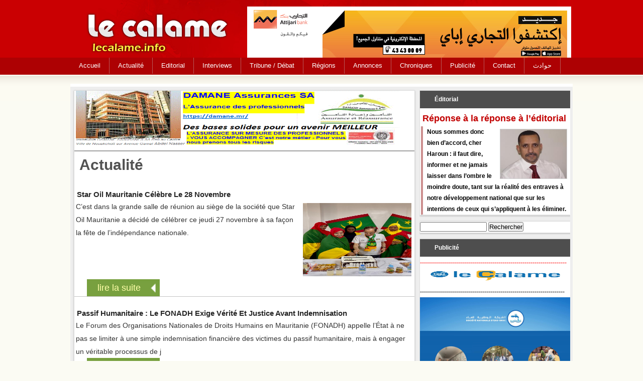

--- FILE ---
content_type: text/html; charset=utf-8
request_url: https://www.lecalame.info/?q=Actualit%C3%A9s&page=9
body_size: 5825
content:
<!DOCTYPE html>

<html lang="fr">

<head>

	<meta http-equiv="Content-Type" content="text/html; charset=utf-8" />
<meta name="Generator" content="Drupal 7 (http://drupal.org)" />
<link rel="alternate" type="application/rss+xml" title="RSS - Actualité" href="https://lecalame.info/?q=taxonomy/term/2/feed" />
<link rel="canonical" href="/?q=Actualit%C3%A9s" />
<link rel="shortlink" href="/?q=taxonomy/term/2" />
<link rel="shortcut icon" href="https://lecalame.info/misc/favicon.ico" type="image/vnd.microsoft.icon" />
	<link type="text/css" rel="stylesheet" href="https://lecalame.info/sites/default/files/css/css_xE-rWrJf-fncB6ztZfd2huxqgxu4WO-qwma6Xer30m4.css" media="all" />
<link type="text/css" rel="stylesheet" href="https://lecalame.info/sites/default/files/css/css_qPYwmj9dJRqx2MuVKD-kKMmdHfKlJFmhfBNmzX3iZIU.css" media="all" />
<link type="text/css" rel="stylesheet" href="https://lecalame.info/sites/default/files/css/css_3E_lU9AW-mJkoPj8ifdrJRdVNalgk9Sqp_MnsaMH6Ps.css" media="all" />
<link type="text/css" rel="stylesheet" href="https://lecalame.info/sites/default/files/css/css_bnG-5kt3ZtYpS1NrB2taV0aLDaJ9T4fRxIvWmd0N77g.css" media="all" />
	<script type="text/javascript" src="https://lecalame.info/sites/default/files/js/js_YD9ro0PAqY25gGWrTki6TjRUG8TdokmmxjfqpNNfzVU.js"></script>
<script type="text/javascript" src="https://lecalame.info/sites/default/files/js/js_onbE0n0cQY6KTDQtHO_E27UBymFC-RuqypZZ6Zxez-o.js"></script>
<script type="text/javascript" src="https://lecalame.info/sites/default/files/js/js_VMTDN_LQahviuFqs2MlINTMUZlZNfZpHNw1hIbwWwuU.js"></script>
<script type="text/javascript">
<!--//--><![CDATA[//><!--
jQuery.extend(Drupal.settings, {"basePath":"\/","pathPrefix":"","setHasJsCookie":0,"ajaxPageState":{"theme":"lecalame","theme_token":"vvn_JHfkxPuYB_9OIagBIOsY8rtZOJqH0AIbHQ437L4","js":{"misc\/jquery.js":1,"misc\/jquery-extend-3.4.0.js":1,"misc\/jquery-html-prefilter-3.5.0-backport.js":1,"misc\/jquery.once.js":1,"misc\/drupal.js":1,"misc\/form-single-submit.js":1,"public:\/\/languages\/fr_7xDIVWKREsJlhIfbgOAyxPafE1Mfd_oYSCJ_sZbIBzw.js":1},"css":{"modules\/system\/system.base.css":1,"modules\/system\/system.menus.css":1,"modules\/system\/system.messages.css":1,"modules\/system\/system.theme.css":1,"modules\/field\/theme\/field.css":1,"modules\/node\/node.css":1,"modules\/poll\/poll.css":1,"modules\/search\/search.css":1,"modules\/user\/user.css":1,"sites\/all\/modules\/views\/css\/views.css":1,"sites\/all\/modules\/ckeditor\/css\/ckeditor.css":1,"sites\/all\/modules\/ctools\/css\/ctools.css":1,"modules\/taxonomy\/taxonomy.css":1,"sites\/all\/themes\/lecalame\/lecalam.css":1}},"urlIsAjaxTrusted":{"\/?q=Actualit%C3%A9s\u0026page=9":true}});
//--><!]]>
</script>
	<!--[if lt IE 9]>
		<script src="http://html5shiv.googlecode.com/svn/trunk/html5.js"></script>
	<![endif]-->
  <title>Actualité | Le calame</title>

</head>
 
<body class="html not-front not-logged-in no-sidebars page-taxonomy page-taxonomy-term page-taxonomy-term- page-taxonomy-term-2">
	
		
	<div id="con_body">
<div id="header">
  <div class="logo"> 
  
      <div id="banner"><div id="block-block-9" class="block block-block">

    
  <div class="content">
    <p><a href="http://www.attijariwafabank.com/"><img src="/sites/default/files/images/Bandeau-haut-du-site_645x111_Attijari-ePay.jpg" style="height:111px; width:645px" /></a> </p>
  </div>
</div>
</div>
</div>

 </div>
  <div id="topmenu"><div id="block-system-main-menu" class="block block-system block-menu">

    
  <div class="content">
    <ul class="menu"><li class="first collapsed"><a href="/" title="">Accueil</a></li>
<li class="leaf active-trail"><a href="/?q=Actualit%C3%A9s" title="" class="active-trail active">Actualité</a></li>
<li class="leaf"><a href="/?q=Calamit%C3%A9s" title="">Editorial</a></li>
<li class="leaf"><a href="/?q=Interviews" title="">Interviews</a></li>
<li class="leaf"><a href="/?q=D%C3%A9bat%20/%20Courrier" title="">Tribune / Débat </a></li>
<li class="leaf"><a href="/?q=Actualit%C3%A9%20nationale" title="">Régions</a></li>
<li class="leaf"><a href="/?q=Chronique" title="">Annonces</a></li>
<li class="leaf"><a href="/?q=Tribune" title="">Chroniques</a></li>
<li class="leaf"><a href="/?q=cc" title="">Publicité </a></li>
<li class="leaf"><a href="/?q=node/34">Contact</a></li>
<li class="last leaf"><a href="/?q=cc" title="">حوادث</a></li>
</ul>  </div>
</div>
</div>

<div id="a">
 
  
  
  
<div id="cont">


		
<div id="right"><div id="block-views-news-item-block" class="block block-views">

    <h2>Éditorial</h2>
  
  <div class="content">
    <div class="view view-news-item view-id-news_item view-display-id-block view-dom-id-ced7c31cbca665d6122837ed63e6c913">
        
  
  
      <div class="view-content">
      <div class="news_item">    <ul>          <li class="views-row views-row-1 views-row-odd views-row-first views-row-last news-item">  
  <div class="views-field views-field-title">        <span class="field-content"><a href="/?q=node/18071">Réponse à la réponse à l’éditorial</a></span>  </div>  
  <div class="views-field views-field-field-image">        <div class="field-content"><img src="https://lecalame.info/sites/default/files/styles/medium/public/ahmed_o_cheikh_a%20new.jpg_309.jpg?itok=IqIjoB4y" width="220" height="181" alt="" /></div>  </div>  
  <div class="views-field views-field-body">        <div class="field-content"><p>Nous sommes donc bien d’accord, cher Haroun : il faut dire, informer et ne jamais laisser dans l’ombre le moindre doute, tant sur la réalité des entraves à notre développement national que sur les intentions de ceux qui s’appliquent à les éliminer.</p></div>  </div></li>
      </ul></div>    </div>
  
  
  
  
  
  
</div>  </div>
</div>
<div id="block-search-form" class="block block-search">

    
  <div class="content">
    <form action="/?q=Actualit%C3%A9s&amp;page=9" method="post" id="search-block-form" accept-charset="UTF-8"><div><div class="container-inline">
      <h2 class="element-invisible">Search form</h2>
    <div class="form-item form-type-textfield form-item-search-block-form">
  <label class="element-invisible" for="edit-search-block-form--2">Rechercher </label>
 <input title="Indiquer les termes à rechercher" type="text" id="edit-search-block-form--2" name="search_block_form" value="" size="15" maxlength="128" class="form-text" />
</div>
<div class="form-actions form-wrapper" id="edit-actions"><input type="submit" id="edit-submit" name="op" value="Rechercher" class="form-submit" /></div><input type="hidden" name="form_build_id" value="form-Ka6UiK1mL2UmqnYBTisI8cRsRhgCX1iX5BcjS4mE-SE" />
<input type="hidden" name="form_id" value="search_block_form" />
</div>
</div></form>  </div>
</div>
<div id="block-block-7" class="block block-block">

    <h2>Publicité</h2>
  
  <div class="content">
    <p><span style="font-size:14px"><span style="color:#ff0000"><strong><u>-------------------------------------------------------------------------</u></strong></span></span></p>
<p><a href="http://lecalame.info/"><img alt="" src="/sites/default/files/images/Logo%20Lecalame.JPG" style="height:29px; width:300px" /></a></p>
<p>------------------------------------------------------------------------</p>
<p><img src="/sites/default/files/images/image-20260122171614-1.png" style="height:300px; width:300px" /></p>
<p><img src="/sites/default/files/images/tasiast-hr-fr.gif" style="height:300px; width:300px" /></p>
<p><img src="/sites/default/files/images/PHOTO-2025-09-22-13-54-48.jpg" style="height:428px; width:300px" /></p>
<p><img src="/sites/default/files/images/FR_Bannieere_Kinross_Septembre_2025(1).gif" style="height:273px; width:300px" /></p>
<p><img src="/sites/default/files/images/star%20-2024-05-28-pub.jpg" style="height:425px; width:300px" /></p>
<p><a href="https://bamis.mr/"><img src="/sites/default/files/images/Bamis%20band111.jpg" style="height:227px; width:300px" /></a></p>
<p><a href="http://lecalame.info/?q=node/13718"><img src="/sites/default/files/images/SWEDD%20affiche_01%20site%20lc.jpg" style="height:327px; width:300px" /></a></p>
<p><a href="http://staroilgroup.com/"><img src="/sites/default/files/images/Star-Visuel-GroupSite.jpg" style="height:259px; width:300px" /></a></p>
<p><a href="/sites/default/files/images/MCGroupe2008iso.jpg"><img alt="" src="/sites/default/files/images/MCGroupe2008iso.jpg" style="height:244px; width:300px" /></a></p>
<p><a href="/sites/default/files/images/AGM%20pub%20site(1).jpg"><img alt="" src="/sites/default/files/images/AGM%20pub%20site.jpg" style="height:215px; width:300px" /></a></p>
<p><img alt="" longdesc="www.nasr.mr" src="/sites/default/files/images/Nasrpub.jpg" style="height:219px; width:320px" /></p>
<p><img alt="" src="/sites/default/files/images/VoxAfrica.jpg" style="height:191px; width:250px" /></p>
  </div>
</div>
<div id="block-fb-social-" class="block block-fb-social">

    
  <div class="content">
    <div class="fb-social-likebox-plugin">
  <fb:like-box  href="https://www.facebook.com/lecalame" width="300" height="" colorscheme="light" show_faces="true" border_color="" stream="false" header="false" force_wall="false"></fb:like-box>
</div>

  </div>
</div>
<iframe src="https://neuvoo.ca/services/jobroll/client-lecalame.php" width="100%" height="220px" frameborder="0"></iframe>

</div>

		<div id="content">
	<div id="news"><div id="block-block-10" class="block block-block">

    
  <div class="content">
    <p><a href="https://www.damane.mr"><img src="/sites/default/files/images/Damane%20Assurances%20bandeau%20lc(1).gif" style="height:111px; width:645px" /></a></p>
  </div>
</div>
</div>



			<div id="title"><h2>Actualité</h2></div>
							
			<div id="block-system-main" class="block block-system">

    
  <div class="content">
    <div class="term-listing-heading"><div id="taxonomy-term-2" class="taxonomy-term vocabulary-category">

  
  <div class="content">
      </div>

</div>
</div><div id="node-17917" class="node node-content node-teaser clearfix">

        <h2>
      <a href="/?q=node/17917">Star Oil Mauritanie célèbre le 28 Novembre</a>
    </h2>
     <span class="date"> 28 November, 2025 - 00:29</span>
  
  <article class="content clearfix">
    <div class="field field-name-field-image field-type-image field-label-hidden"><div class="field-items"><div class="field-item even"><img src="https://lecalame.info/sites/default/files/PHOTO-2025-11-28-10-26-16.jpg" width="787" height="1080" alt="" /></div></div></div><div class="field field-name-body field-type-text-with-summary field-label-hidden"><div class="field-items"><div class="field-item even"><p>C’est dans la grande salle de réunion au siège de la société que Star Oil Mauritanie a décidé de célébrer ce jeudi 27 novembre à sa façon la fête de l’indépendance nationale.</p></div></div></div>  </article>

      <div class="link-wrapper">
      <ul class="links inline"><li class="node-readmore first last"><a href="/?q=node/17917" rel="tag" title="Star Oil Mauritanie célèbre le 28 Novembre">lire la suite</a></li>
</ul>    </div>
  
  
</div>
<div id="node-17916" class="node node-content node-teaser clearfix">

        <h2>
      <a href="/?q=node/17916">Passif humanitaire : le FONADH exige vérité et justice avant indemnisation</a>
    </h2>
     <span class="date"> 28 November, 2025 - 00:26</span>
  
  <article class="content clearfix">
    <div class="field field-name-body field-type-text-with-summary field-label-hidden"><div class="field-items"><div class="field-item even"><p>Le Forum des Organisations Nationales de Droits Humains en Mauritanie (FONADH) appelle l’État à ne pas se limiter à une simple indemnisation financière des victimes du passif humanitaire, mais à engager un véritable processus de j</p></div></div></div>  </article>

      <div class="link-wrapper">
      <ul class="links inline"><li class="node-readmore first last"><a href="/?q=node/17916" rel="tag" title="Passif humanitaire : le FONADH exige vérité et justice avant indemnisation">lire la suite</a></li>
</ul>    </div>
  
  
</div>
<div id="node-17899" class="node node-content node-teaser clearfix">

        <h2>
      <a href="/?q=node/17899">Discours de N’Beïket Lahwach: De la parole aux actes ?</a>
    </h2>
     <span class="date"> 27 November, 2025 - 23:23</span>
  
  <article class="content clearfix">
    <div class="field field-name-field-image field-type-image field-label-hidden"><div class="field-items"><div class="field-item even"><img src="https://lecalame.info/sites/default/files/gazw_n.jpg" width="2048" height="1397" alt="" /></div></div></div><div class="field field-name-body field-type-text-with-summary field-label-hidden"><div class="field-items"><div class="field-item even"><p>Lors de sa récente tournée au Hodh Charghi, le président de la République avait fustigé, à l’occasion de l’étape de N’Beïket Lahwach, les discours et comportements à caractère tribal ou communautariste pouvant ébranler les fondeme</p></div></div></div>  </article>

      <div class="link-wrapper">
      <ul class="links inline"><li class="node-readmore first last"><a href="/?q=node/17899" rel="tag" title="Discours de N’Beïket Lahwach: De la parole aux actes ?">lire la suite</a></li>
</ul>    </div>
  
  
</div>
<div id="node-17900" class="node node-content node-teaser clearfix">

        <h2>
      <a href="/?q=node/17900">Faits divers...Faits divers...</a>
    </h2>
     <span class="date"> 27 November, 2025 - 00:45</span>
  
  <article class="content clearfix">
    <div class="field field-name-field-image field-type-image field-label-hidden"><div class="field-items"><div class="field-item even"><img src="https://lecalame.info/sites/default/files/FAITS_DIVERS-noir%20-%20Copie_80.jpg" width="300" height="300" alt="" /></div></div></div><div class="field field-name-body field-type-text-with-summary field-label-hidden"><div class="field-items"><div class="field-item even"><p><strong>Trois nouvelles filières des stupéfiants démantelées</strong></p></div></div></div>  </article>

      <div class="link-wrapper">
      <ul class="links inline"><li class="node-readmore first last"><a href="/?q=node/17900" rel="tag" title="Faits divers...Faits divers...">lire la suite</a></li>
</ul>    </div>
  
  
</div>
<div id="node-17901" class="node node-content node-teaser clearfix">

        <h2>
      <a href="/?q=node/17901">Sports...Sports...</a>
    </h2>
     <span class="date"> 27 November, 2025 - 00:30</span>
  
  <article class="content clearfix">
    <div class="field field-name-field-image field-type-image field-label-hidden"><div class="field-items"><div class="field-item even"><img src="https://lecalame.info/sites/default/files/Mourabitoune%201125.jpg" width="1342" height="938" alt="" /></div></div></div><div class="field field-name-body field-type-text-with-summary field-label-hidden"><div class="field-items"><div class="field-item even"><p><strong>Classement FIFA : Les Mourabitounes reculent après la fenêtre internationale de Novembre</strong></p></div></div></div>  </article>

      <div class="link-wrapper">
      <ul class="links inline"><li class="node-readmore first last"><a href="/?q=node/17901" rel="tag" title="Sports...Sports...">lire la suite</a></li>
</ul>    </div>
  
  
</div>
<div id="node-17915" class="node node-content node-teaser clearfix">

        <h2>
      <a href="/?q=node/17915">Les ressortissants de Ferrala protestent contre l’exclusion de leur village du Programme National d’Urgence (PNU)</a>
    </h2>
     <span class="date"> 26 November, 2025 - 19:29</span>
  
  <article class="content clearfix">
    <div class="field field-name-field-image field-type-image field-label-hidden"><div class="field-items"><div class="field-item even"><img src="https://lecalame.info/sites/default/files/PHOTO-2025-11-26-17-54-34.jpg" width="1020" height="459" alt="" /></div></div></div><div class="field field-name-body field-type-text-with-summary field-label-hidden"><div class="field-items"><div class="field-item even"><p>Les ressortissants de Ferralla, un village de la commune et du département de M’Bagne vivant à Nouakchott ont organisé, ce matin, vers 10h, un sit-in devant l’Assemblée Nationale.</p></div></div></div>  </article>

      <div class="link-wrapper">
      <ul class="links inline"><li class="node-readmore first last"><a href="/?q=node/17915" rel="tag" title="Les ressortissants de Ferrala protestent contre l’exclusion de leur village du Programme National d’Urgence (PNU)">lire la suite</a></li>
</ul>    </div>
  
  
</div>
<div id="node-17914" class="node node-content node-teaser clearfix">

        <h2>
      <a href="/?q=node/17914">Maouloud face à la presse pour un tour d’horizon de l’actualité</a>
    </h2>
     <span class="date"> 26 November, 2025 - 00:11</span>
  
  <article class="content clearfix">
    <div class="field field-name-field-image field-type-image field-label-hidden"><div class="field-items"><div class="field-item even"><img src="https://lecalame.info/sites/default/files/%D8%B5%D9%88%D8%B1%D8%A9%20%D9%88%D8%A7%D8%AA%D8%B3%D8%A7%D8%A8%20%D8%A8%D8%AA%D8%A7%D8%B1%D9%8A%D8%AE%201447-06-04%20%D9%81%D9%8A%2022.54.57_a1f6f629_0.jpg" width="720" height="405" alt="" /></div></div></div><div class="field field-name-body field-type-text-with-summary field-label-hidden"><div class="field-items"><div class="field-item even"><p>Le président de l’Union des Forces de Progrès (UFP), Mohamed Maouloud, a fait face à la presse ce mardi.<br /></p></div></div></div>  </article>

      <div class="link-wrapper">
      <ul class="links inline"><li class="node-readmore first last"><a href="/?q=node/17914" rel="tag" title="Maouloud face à la presse pour un tour d’horizon de l’actualité">lire la suite</a></li>
</ul>    </div>
  
  
</div>
<div id="node-17913" class="node node-content node-teaser clearfix">

        <h2>
      <a href="/?q=node/17913">Dissémination d’un rapport de la BM sur la croissance et l’emploi</a>
    </h2>
     <span class="date"> 25 November, 2025 - 09:38</span>
  
  <article class="content clearfix">
    <div class="field field-name-field-image field-type-image field-label-hidden"><div class="field-items"><div class="field-item even"><img src="https://lecalame.info/sites/default/files/24-11-2025-015-750x430.jpg" width="750" height="430" alt="" /></div></div></div><div class="field field-name-body field-type-text-with-summary field-label-hidden"><div class="field-items"><div class="field-item even"><p>Les locaux de l’académie diplomatique du ministère des affaires étrangères ont abrité une journée de dissémination d’un rapport de la Banque Mondiale (BM), sous le titre « au-delà des industries extractives : libérer le potentiel </p></div></div></div>  </article>

      <div class="link-wrapper">
      <ul class="links inline"><li class="node-readmore first last"><a href="/?q=node/17913" rel="tag" title="Dissémination d’un rapport de la BM sur la croissance et l’emploi">lire la suite</a></li>
</ul>    </div>
  
  
</div>
<div id="node-17912" class="node node-content node-teaser clearfix">

        <h2>
      <a href="/?q=node/17912">Tensions communautaires à Haayre Golleere: une nouvelle flambée de violences éclate dans la région de Wallonie</a>
    </h2>
     <span class="date"> 24 November, 2025 - 20:07</span>
  
  <article class="content clearfix">
    <div class="field field-name-field-image field-type-image field-label-hidden"><div class="field-items"><div class="field-item even"><img src="https://lecalame.info/sites/default/files/HAERE%20GOLLERRE.jpg" width="485" height="837" alt="" /></div></div></div><div class="field field-name-body field-type-text-with-summary field-label-hidden"><div class="field-items"><div class="field-item even"><p>Une nouvelle altercation violente a éclaté ce matin, dimanche 23 novembre 2025, à Waalo, dans la localité de Haayre Golleere, opposant les habitants Peuls du village et les Haratines de la région.</p></div></div></div>  </article>

      <div class="link-wrapper">
      <ul class="links inline"><li class="node-readmore first last"><a href="/?q=node/17912" rel="tag" title="Tensions communautaires à Haayre Golleere: une nouvelle flambée de violences éclate dans la région de Wallonie">lire la suite</a></li>
</ul>    </div>
  
  
</div>
<div id="node-17896" class="node node-content node-teaser clearfix">

        <h2>
      <a href="/?q=node/17896">MCM : plus de 2,26 millions de tonnes de déchets et près de 18 000 tonnes de cuivre produites en 2025</a>
    </h2>
     <span class="date"> 23 November, 2025 - 00:43</span>
  
  <article class="content clearfix">
    <div class="field field-name-field-image field-type-image field-label-hidden"><div class="field-items"><div class="field-item even"><img src="https://lecalame.info/sites/default/files/585350525_1797638281177774_3515914691214234847_n-1-780x470.jpg" width="780" height="470" alt="" /></div></div></div><div class="field field-name-body field-type-text-with-summary field-label-hidden"><div class="field-items"><div class="field-item even"><p>La Mauritanian Copper Mines (MCM) a présenté ses dernières données techniques relatives aux déchets industriels et à la production minière pour l’année 2025, à l’occasion d’une visite de la commission parlementaire de l’Environnem</p></div></div></div>  </article>

      <div class="link-wrapper">
      <ul class="links inline"><li class="node-readmore first last"><a href="/?q=node/17896" rel="tag" title="MCM : plus de 2,26 millions de tonnes de déchets et près de 18 000 tonnes de cuivre produites en 2025">lire la suite</a></li>
</ul>    </div>
  
  
</div>
<h2 class="element-invisible">Pages</h2><div class="item-list"><ul class="pager"><li class="pager-first first"><a title="Aller à la première page" href="/?q=Actualit%C3%A9s">« premier</a></li>
<li class="pager-previous"><a title="Aller à la page précédente" href="/?q=Actualit%C3%A9s&amp;page=8">‹ précédent</a></li>
<li class="pager-ellipsis">…</li>
<li class="pager-item"><a title="Aller à la page 6" href="/?q=Actualit%C3%A9s&amp;page=5">6</a></li>
<li class="pager-item"><a title="Aller à la page 7" href="/?q=Actualit%C3%A9s&amp;page=6">7</a></li>
<li class="pager-item"><a title="Aller à la page 8" href="/?q=Actualit%C3%A9s&amp;page=7">8</a></li>
<li class="pager-item"><a title="Aller à la page 9" href="/?q=Actualit%C3%A9s&amp;page=8">9</a></li>
<li class="pager-current">10</li>
<li class="pager-item"><a title="Aller à la page 11" href="/?q=Actualit%C3%A9s&amp;page=10">11</a></li>
<li class="pager-item"><a title="Aller à la page 12" href="/?q=Actualit%C3%A9s&amp;page=11">12</a></li>
<li class="pager-item"><a title="Aller à la page 13" href="/?q=Actualit%C3%A9s&amp;page=12">13</a></li>
<li class="pager-item"><a title="Aller à la page 14" href="/?q=Actualit%C3%A9s&amp;page=13">14</a></li>
<li class="pager-ellipsis">…</li>
<li class="pager-next"><a title="Aller à la page suivante" href="/?q=Actualit%C3%A9s&amp;page=10">suivant ›</a></li>
<li class="pager-last last"><a title="Aller à la dernière page" href="/?q=Actualit%C3%A9s&amp;page=1201">dernier »</a></li>
</ul></div>  </div>
</div>

		</div>

	
</div>	


	
</div>

<div id="footer">
<div class="footer">

<p>Copyright-2014   </p>

</div>
</div>
</div>	
	
<script defer src="https://static.cloudflareinsights.com/beacon.min.js/vcd15cbe7772f49c399c6a5babf22c1241717689176015" integrity="sha512-ZpsOmlRQV6y907TI0dKBHq9Md29nnaEIPlkf84rnaERnq6zvWvPUqr2ft8M1aS28oN72PdrCzSjY4U6VaAw1EQ==" data-cf-beacon='{"version":"2024.11.0","token":"90f6494aa54f4797b0f5e890c4f33d24","r":1,"server_timing":{"name":{"cfCacheStatus":true,"cfEdge":true,"cfExtPri":true,"cfL4":true,"cfOrigin":true,"cfSpeedBrain":true},"location_startswith":null}}' crossorigin="anonymous"></script>
</body>

</html>